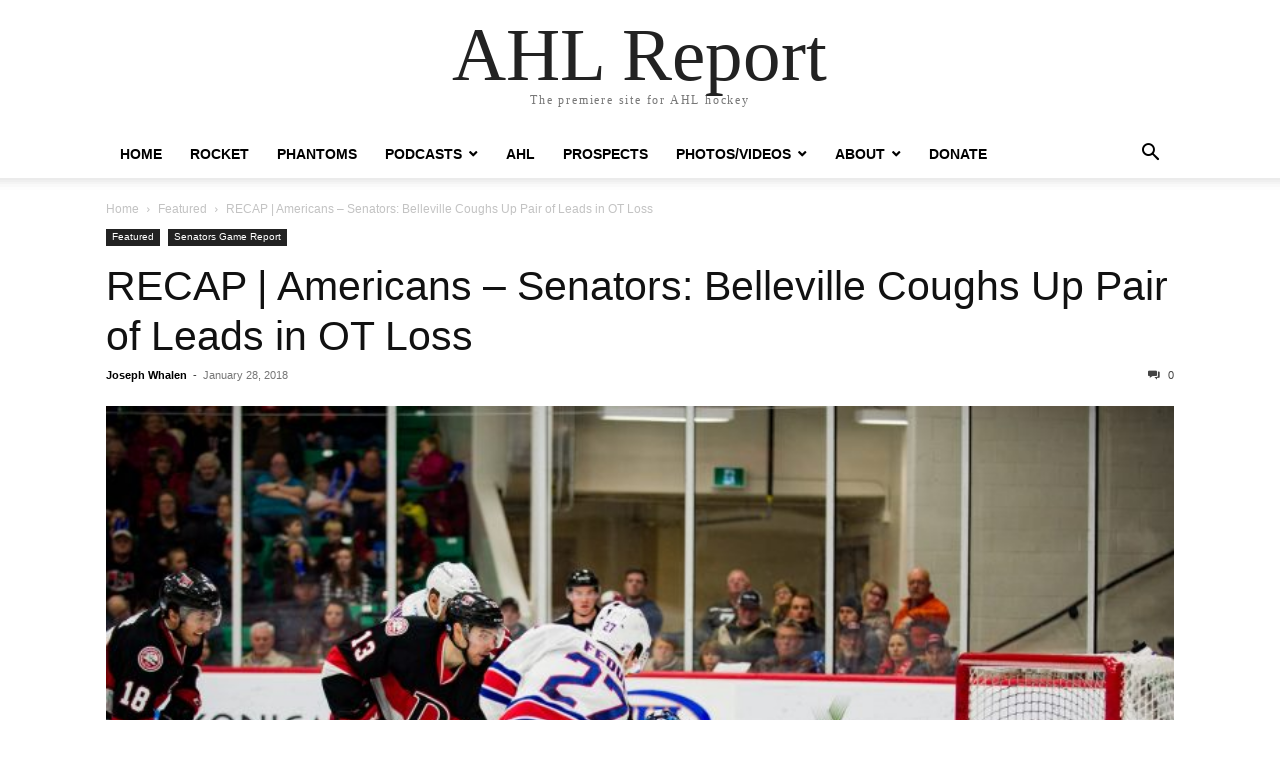

--- FILE ---
content_type: text/html; charset=UTF-8
request_url: https://ahl.report/recap-americans-senators-belleville-coughs-up-pair-of-leads-in-ot-loss/
body_size: 17614
content:
<!doctype html >
<html dir="ltr" lang="en-US" prefix="og: https://ogp.me/ns#">
<head>
    <meta charset="UTF-8" />
    <meta name="viewport" content="width=device-width, initial-scale=1.0">
    <link rel="pingback" href="https://ahl.report/xmlrpc.php" />
    <title>RECAP | Americans – Senators: Belleville Coughs Up Pair of Leads in OT Loss | AHL Report</title>

		<!-- All in One SEO 4.9.2 - aioseo.com -->
	<meta name="description" content="FINAL (OT) | 2017-18 Season, Game 46 | Friday January 27, 2018 Yardmen Arena, Belleville, ON SENATORS Belleville 3-4 AMERICANS Rochester Lineup Forward lines and defense pairings: [one_half]McCormick - O&#039;Brien - Gagne Paul - White - Rodewald Werek - DiDomenico - Blunden Perron - Flanagan - Randell[/one_half] [one_half_last]Harpur - Burgdoerfer Englund - Corrin Doornbosch -" />
	<meta name="robots" content="max-image-preview:large" />
	<meta name="author" content="Joseph Whalen"/>
	<meta name="keywords" content="ahl,americans,belleville senators,rochester americans,senators" />
	<link rel="canonical" href="https://ahl.report/recap-americans-senators-belleville-coughs-up-pair-of-leads-in-ot-loss/" />
	<meta name="generator" content="All in One SEO (AIOSEO) 4.9.2" />
		<meta property="og:locale" content="en_US" />
		<meta property="og:site_name" content="AHL Report" />
		<meta property="og:type" content="article" />
		<meta property="og:title" content="RECAP | Americans – Senators: Belleville Coughs Up Pair of Leads in OT Loss | AHL Report" />
		<meta property="og:description" content="FINAL (OT) | 2017-18 Season, Game 46 | Friday January 27, 2018 Yardmen Arena, Belleville, ON SENATORS Belleville 3-4 AMERICANS Rochester Lineup Forward lines and defense pairings: [one_half]McCormick - O&#039;Brien - Gagne Paul - White - Rodewald Werek - DiDomenico - Blunden Perron - Flanagan - Randell[/one_half] [one_half_last]Harpur - Burgdoerfer Englund - Corrin Doornbosch -" />
		<meta property="og:url" content="https://ahl.report/recap-americans-senators-belleville-coughs-up-pair-of-leads-in-ot-loss/" />
		<meta property="og:image" content="https://ahl.report/wp-content/uploads/2018/01/Belleville-Amerks3.jpg" />
		<meta property="og:image:secure_url" content="https://ahl.report/wp-content/uploads/2018/01/Belleville-Amerks3.jpg" />
		<meta property="og:image:width" content="2048" />
		<meta property="og:image:height" content="1363" />
		<meta property="article:published_time" content="2018-01-28T05:16:51+00:00" />
		<meta property="article:modified_time" content="2018-01-28T05:16:51+00:00" />
		<meta property="article:publisher" content="https://www.facebook.com/AHLReport/" />
		<meta name="twitter:card" content="summary" />
		<meta name="twitter:site" content="@theahlreport" />
		<meta name="twitter:title" content="RECAP | Americans – Senators: Belleville Coughs Up Pair of Leads in OT Loss | AHL Report" />
		<meta name="twitter:description" content="FINAL (OT) | 2017-18 Season, Game 46 | Friday January 27, 2018 Yardmen Arena, Belleville, ON SENATORS Belleville 3-4 AMERICANS Rochester Lineup Forward lines and defense pairings: [one_half]McCormick - O&#039;Brien - Gagne Paul - White - Rodewald Werek - DiDomenico - Blunden Perron - Flanagan - Randell[/one_half] [one_half_last]Harpur - Burgdoerfer Englund - Corrin Doornbosch -" />
		<meta name="twitter:image" content="https://ahl.report/wp-content/uploads/2018/01/Belleville-Amerks3.jpg" />
		<script type="application/ld+json" class="aioseo-schema">
			{"@context":"https:\/\/schema.org","@graph":[{"@type":"Article","@id":"https:\/\/ahl.report\/recap-americans-senators-belleville-coughs-up-pair-of-leads-in-ot-loss\/#article","name":"RECAP | Americans \u2013 Senators: Belleville Coughs Up Pair of Leads in OT Loss | AHL Report","headline":"RECAP | Americans &#8211; Senators: Belleville Coughs Up Pair of Leads in OT Loss","author":{"@id":"https:\/\/ahl.report\/author\/josephwhalen\/#author"},"publisher":{"@id":"https:\/\/ahl.report\/#organization"},"image":{"@type":"ImageObject","url":"https:\/\/ahl.report\/wp-content\/uploads\/2018\/01\/Belleville-Amerks3.jpg","width":2048,"height":1363,"caption":"Photo by Belleville Senators"},"datePublished":"2018-01-28T00:16:51-05:00","dateModified":"2018-01-28T00:16:51-05:00","inLanguage":"en-US","mainEntityOfPage":{"@id":"https:\/\/ahl.report\/recap-americans-senators-belleville-coughs-up-pair-of-leads-in-ot-loss\/#webpage"},"isPartOf":{"@id":"https:\/\/ahl.report\/recap-americans-senators-belleville-coughs-up-pair-of-leads-in-ot-loss\/#webpage"},"articleSection":"Featured, Senators Game Report, AHL, Americans, Belleville Senators, Rochester Americans, Senators"},{"@type":"BreadcrumbList","@id":"https:\/\/ahl.report\/recap-americans-senators-belleville-coughs-up-pair-of-leads-in-ot-loss\/#breadcrumblist","itemListElement":[{"@type":"ListItem","@id":"https:\/\/ahl.report#listItem","position":1,"name":"Home","item":"https:\/\/ahl.report","nextItem":{"@type":"ListItem","@id":"https:\/\/ahl.report\/category\/ahl-senators\/#listItem","name":"Senators"}},{"@type":"ListItem","@id":"https:\/\/ahl.report\/category\/ahl-senators\/#listItem","position":2,"name":"Senators","item":"https:\/\/ahl.report\/category\/ahl-senators\/","nextItem":{"@type":"ListItem","@id":"https:\/\/ahl.report\/category\/ahl-senators\/senators-game-report\/#listItem","name":"Senators Game Report"},"previousItem":{"@type":"ListItem","@id":"https:\/\/ahl.report#listItem","name":"Home"}},{"@type":"ListItem","@id":"https:\/\/ahl.report\/category\/ahl-senators\/senators-game-report\/#listItem","position":3,"name":"Senators Game Report","item":"https:\/\/ahl.report\/category\/ahl-senators\/senators-game-report\/","nextItem":{"@type":"ListItem","@id":"https:\/\/ahl.report\/recap-americans-senators-belleville-coughs-up-pair-of-leads-in-ot-loss\/#listItem","name":"RECAP | Americans &#8211; Senators: Belleville Coughs Up Pair of Leads in OT Loss"},"previousItem":{"@type":"ListItem","@id":"https:\/\/ahl.report\/category\/ahl-senators\/#listItem","name":"Senators"}},{"@type":"ListItem","@id":"https:\/\/ahl.report\/recap-americans-senators-belleville-coughs-up-pair-of-leads-in-ot-loss\/#listItem","position":4,"name":"RECAP | Americans &#8211; Senators: Belleville Coughs Up Pair of Leads in OT Loss","previousItem":{"@type":"ListItem","@id":"https:\/\/ahl.report\/category\/ahl-senators\/senators-game-report\/#listItem","name":"Senators Game Report"}}]},{"@type":"Organization","@id":"https:\/\/ahl.report\/#organization","name":"Rocket Sports","description":"The premiere site for AHL hockey","url":"https:\/\/ahl.report\/","logo":{"@type":"ImageObject","url":"https:\/\/ahl.report\/wp-content\/uploads\/2019\/10\/Rocket-Sports-hi-res.jpg","@id":"https:\/\/ahl.report\/recap-americans-senators-belleville-coughs-up-pair-of-leads-in-ot-loss\/#organizationLogo","width":2788,"height":1119},"image":{"@id":"https:\/\/ahl.report\/recap-americans-senators-belleville-coughs-up-pair-of-leads-in-ot-loss\/#organizationLogo"},"sameAs":["https:\/\/www.instagram.com\/ahlreport\/","https:\/\/www.linkedin.com\/in\/rocketsports\/"]},{"@type":"Person","@id":"https:\/\/ahl.report\/author\/josephwhalen\/#author","url":"https:\/\/ahl.report\/author\/josephwhalen\/","name":"Joseph Whalen","image":{"@type":"ImageObject","@id":"https:\/\/ahl.report\/recap-americans-senators-belleville-coughs-up-pair-of-leads-in-ot-loss\/#authorImage","url":"https:\/\/secure.gravatar.com\/avatar\/0c3e88f5a1a853ee6de63efcbd54b93e94679bca7254b7fc4b6333536ab2144b?s=96&d=mm&r=g","width":96,"height":96,"caption":"Joseph Whalen"}},{"@type":"WebPage","@id":"https:\/\/ahl.report\/recap-americans-senators-belleville-coughs-up-pair-of-leads-in-ot-loss\/#webpage","url":"https:\/\/ahl.report\/recap-americans-senators-belleville-coughs-up-pair-of-leads-in-ot-loss\/","name":"RECAP | Americans \u2013 Senators: Belleville Coughs Up Pair of Leads in OT Loss | AHL Report","description":"FINAL (OT) | 2017-18 Season, Game 46 | Friday January 27, 2018 Yardmen Arena, Belleville, ON SENATORS Belleville 3-4 AMERICANS Rochester Lineup Forward lines and defense pairings: [one_half]McCormick - O'Brien - Gagne Paul - White - Rodewald Werek - DiDomenico - Blunden Perron - Flanagan - Randell[\/one_half] [one_half_last]Harpur - Burgdoerfer Englund - Corrin Doornbosch -","inLanguage":"en-US","isPartOf":{"@id":"https:\/\/ahl.report\/#website"},"breadcrumb":{"@id":"https:\/\/ahl.report\/recap-americans-senators-belleville-coughs-up-pair-of-leads-in-ot-loss\/#breadcrumblist"},"author":{"@id":"https:\/\/ahl.report\/author\/josephwhalen\/#author"},"creator":{"@id":"https:\/\/ahl.report\/author\/josephwhalen\/#author"},"image":{"@type":"ImageObject","url":"https:\/\/ahl.report\/wp-content\/uploads\/2018\/01\/Belleville-Amerks3.jpg","@id":"https:\/\/ahl.report\/recap-americans-senators-belleville-coughs-up-pair-of-leads-in-ot-loss\/#mainImage","width":2048,"height":1363,"caption":"Photo by Belleville Senators"},"primaryImageOfPage":{"@id":"https:\/\/ahl.report\/recap-americans-senators-belleville-coughs-up-pair-of-leads-in-ot-loss\/#mainImage"},"datePublished":"2018-01-28T00:16:51-05:00","dateModified":"2018-01-28T00:16:51-05:00"},{"@type":"WebSite","@id":"https:\/\/ahl.report\/#website","url":"https:\/\/ahl.report\/","name":"AHL Report","description":"The premiere site for AHL hockey","inLanguage":"en-US","publisher":{"@id":"https:\/\/ahl.report\/#organization"}}]}
		</script>
		<!-- All in One SEO -->

<link rel="alternate" type="application/rss+xml" title="AHL Report &raquo; Feed" href="https://ahl.report/feed/" />
<link rel="alternate" type="application/rss+xml" title="AHL Report &raquo; Comments Feed" href="https://ahl.report/comments/feed/" />
<link rel="alternate" type="application/rss+xml" title="AHL Report &raquo; RECAP | Americans &#8211; Senators: Belleville Coughs Up Pair of Leads in OT Loss Comments Feed" href="https://ahl.report/recap-americans-senators-belleville-coughs-up-pair-of-leads-in-ot-loss/feed/" />
<link rel="alternate" title="oEmbed (JSON)" type="application/json+oembed" href="https://ahl.report/wp-json/oembed/1.0/embed?url=https%3A%2F%2Fahl.report%2Frecap-americans-senators-belleville-coughs-up-pair-of-leads-in-ot-loss%2F" />
<link rel="alternate" title="oEmbed (XML)" type="text/xml+oembed" href="https://ahl.report/wp-json/oembed/1.0/embed?url=https%3A%2F%2Fahl.report%2Frecap-americans-senators-belleville-coughs-up-pair-of-leads-in-ot-loss%2F&#038;format=xml" />
		<!-- This site uses the Google Analytics by MonsterInsights plugin v9.11.1 - Using Analytics tracking - https://www.monsterinsights.com/ -->
							<script src="//www.googletagmanager.com/gtag/js?id=G-NH89HYY4PW"  data-cfasync="false" data-wpfc-render="false" type="text/javascript" async></script>
			<script data-cfasync="false" data-wpfc-render="false" type="text/javascript">
				var mi_version = '9.11.1';
				var mi_track_user = true;
				var mi_no_track_reason = '';
								var MonsterInsightsDefaultLocations = {"page_location":"https:\/\/ahl.report\/recap-americans-senators-belleville-coughs-up-pair-of-leads-in-ot-loss\/"};
								if ( typeof MonsterInsightsPrivacyGuardFilter === 'function' ) {
					var MonsterInsightsLocations = (typeof MonsterInsightsExcludeQuery === 'object') ? MonsterInsightsPrivacyGuardFilter( MonsterInsightsExcludeQuery ) : MonsterInsightsPrivacyGuardFilter( MonsterInsightsDefaultLocations );
				} else {
					var MonsterInsightsLocations = (typeof MonsterInsightsExcludeQuery === 'object') ? MonsterInsightsExcludeQuery : MonsterInsightsDefaultLocations;
				}

								var disableStrs = [
										'ga-disable-G-NH89HYY4PW',
									];

				/* Function to detect opted out users */
				function __gtagTrackerIsOptedOut() {
					for (var index = 0; index < disableStrs.length; index++) {
						if (document.cookie.indexOf(disableStrs[index] + '=true') > -1) {
							return true;
						}
					}

					return false;
				}

				/* Disable tracking if the opt-out cookie exists. */
				if (__gtagTrackerIsOptedOut()) {
					for (var index = 0; index < disableStrs.length; index++) {
						window[disableStrs[index]] = true;
					}
				}

				/* Opt-out function */
				function __gtagTrackerOptout() {
					for (var index = 0; index < disableStrs.length; index++) {
						document.cookie = disableStrs[index] + '=true; expires=Thu, 31 Dec 2099 23:59:59 UTC; path=/';
						window[disableStrs[index]] = true;
					}
				}

				if ('undefined' === typeof gaOptout) {
					function gaOptout() {
						__gtagTrackerOptout();
					}
				}
								window.dataLayer = window.dataLayer || [];

				window.MonsterInsightsDualTracker = {
					helpers: {},
					trackers: {},
				};
				if (mi_track_user) {
					function __gtagDataLayer() {
						dataLayer.push(arguments);
					}

					function __gtagTracker(type, name, parameters) {
						if (!parameters) {
							parameters = {};
						}

						if (parameters.send_to) {
							__gtagDataLayer.apply(null, arguments);
							return;
						}

						if (type === 'event') {
														parameters.send_to = monsterinsights_frontend.v4_id;
							var hookName = name;
							if (typeof parameters['event_category'] !== 'undefined') {
								hookName = parameters['event_category'] + ':' + name;
							}

							if (typeof MonsterInsightsDualTracker.trackers[hookName] !== 'undefined') {
								MonsterInsightsDualTracker.trackers[hookName](parameters);
							} else {
								__gtagDataLayer('event', name, parameters);
							}
							
						} else {
							__gtagDataLayer.apply(null, arguments);
						}
					}

					__gtagTracker('js', new Date());
					__gtagTracker('set', {
						'developer_id.dZGIzZG': true,
											});
					if ( MonsterInsightsLocations.page_location ) {
						__gtagTracker('set', MonsterInsightsLocations);
					}
										__gtagTracker('config', 'G-NH89HYY4PW', {"forceSSL":"true"} );
										window.gtag = __gtagTracker;										(function () {
						/* https://developers.google.com/analytics/devguides/collection/analyticsjs/ */
						/* ga and __gaTracker compatibility shim. */
						var noopfn = function () {
							return null;
						};
						var newtracker = function () {
							return new Tracker();
						};
						var Tracker = function () {
							return null;
						};
						var p = Tracker.prototype;
						p.get = noopfn;
						p.set = noopfn;
						p.send = function () {
							var args = Array.prototype.slice.call(arguments);
							args.unshift('send');
							__gaTracker.apply(null, args);
						};
						var __gaTracker = function () {
							var len = arguments.length;
							if (len === 0) {
								return;
							}
							var f = arguments[len - 1];
							if (typeof f !== 'object' || f === null || typeof f.hitCallback !== 'function') {
								if ('send' === arguments[0]) {
									var hitConverted, hitObject = false, action;
									if ('event' === arguments[1]) {
										if ('undefined' !== typeof arguments[3]) {
											hitObject = {
												'eventAction': arguments[3],
												'eventCategory': arguments[2],
												'eventLabel': arguments[4],
												'value': arguments[5] ? arguments[5] : 1,
											}
										}
									}
									if ('pageview' === arguments[1]) {
										if ('undefined' !== typeof arguments[2]) {
											hitObject = {
												'eventAction': 'page_view',
												'page_path': arguments[2],
											}
										}
									}
									if (typeof arguments[2] === 'object') {
										hitObject = arguments[2];
									}
									if (typeof arguments[5] === 'object') {
										Object.assign(hitObject, arguments[5]);
									}
									if ('undefined' !== typeof arguments[1].hitType) {
										hitObject = arguments[1];
										if ('pageview' === hitObject.hitType) {
											hitObject.eventAction = 'page_view';
										}
									}
									if (hitObject) {
										action = 'timing' === arguments[1].hitType ? 'timing_complete' : hitObject.eventAction;
										hitConverted = mapArgs(hitObject);
										__gtagTracker('event', action, hitConverted);
									}
								}
								return;
							}

							function mapArgs(args) {
								var arg, hit = {};
								var gaMap = {
									'eventCategory': 'event_category',
									'eventAction': 'event_action',
									'eventLabel': 'event_label',
									'eventValue': 'event_value',
									'nonInteraction': 'non_interaction',
									'timingCategory': 'event_category',
									'timingVar': 'name',
									'timingValue': 'value',
									'timingLabel': 'event_label',
									'page': 'page_path',
									'location': 'page_location',
									'title': 'page_title',
									'referrer' : 'page_referrer',
								};
								for (arg in args) {
																		if (!(!args.hasOwnProperty(arg) || !gaMap.hasOwnProperty(arg))) {
										hit[gaMap[arg]] = args[arg];
									} else {
										hit[arg] = args[arg];
									}
								}
								return hit;
							}

							try {
								f.hitCallback();
							} catch (ex) {
							}
						};
						__gaTracker.create = newtracker;
						__gaTracker.getByName = newtracker;
						__gaTracker.getAll = function () {
							return [];
						};
						__gaTracker.remove = noopfn;
						__gaTracker.loaded = true;
						window['__gaTracker'] = __gaTracker;
					})();
									} else {
										console.log("");
					(function () {
						function __gtagTracker() {
							return null;
						}

						window['__gtagTracker'] = __gtagTracker;
						window['gtag'] = __gtagTracker;
					})();
									}
			</script>
							<!-- / Google Analytics by MonsterInsights -->
		<style id='wp-img-auto-sizes-contain-inline-css' type='text/css'>
img:is([sizes=auto i],[sizes^="auto," i]){contain-intrinsic-size:3000px 1500px}
/*# sourceURL=wp-img-auto-sizes-contain-inline-css */
</style>
<style id='wp-emoji-styles-inline-css' type='text/css'>

	img.wp-smiley, img.emoji {
		display: inline !important;
		border: none !important;
		box-shadow: none !important;
		height: 1em !important;
		width: 1em !important;
		margin: 0 0.07em !important;
		vertical-align: -0.1em !important;
		background: none !important;
		padding: 0 !important;
	}
/*# sourceURL=wp-emoji-styles-inline-css */
</style>
<style id='wp-block-library-inline-css' type='text/css'>
:root{--wp-block-synced-color:#7a00df;--wp-block-synced-color--rgb:122,0,223;--wp-bound-block-color:var(--wp-block-synced-color);--wp-editor-canvas-background:#ddd;--wp-admin-theme-color:#007cba;--wp-admin-theme-color--rgb:0,124,186;--wp-admin-theme-color-darker-10:#006ba1;--wp-admin-theme-color-darker-10--rgb:0,107,160.5;--wp-admin-theme-color-darker-20:#005a87;--wp-admin-theme-color-darker-20--rgb:0,90,135;--wp-admin-border-width-focus:2px}@media (min-resolution:192dpi){:root{--wp-admin-border-width-focus:1.5px}}.wp-element-button{cursor:pointer}:root .has-very-light-gray-background-color{background-color:#eee}:root .has-very-dark-gray-background-color{background-color:#313131}:root .has-very-light-gray-color{color:#eee}:root .has-very-dark-gray-color{color:#313131}:root .has-vivid-green-cyan-to-vivid-cyan-blue-gradient-background{background:linear-gradient(135deg,#00d084,#0693e3)}:root .has-purple-crush-gradient-background{background:linear-gradient(135deg,#34e2e4,#4721fb 50%,#ab1dfe)}:root .has-hazy-dawn-gradient-background{background:linear-gradient(135deg,#faaca8,#dad0ec)}:root .has-subdued-olive-gradient-background{background:linear-gradient(135deg,#fafae1,#67a671)}:root .has-atomic-cream-gradient-background{background:linear-gradient(135deg,#fdd79a,#004a59)}:root .has-nightshade-gradient-background{background:linear-gradient(135deg,#330968,#31cdcf)}:root .has-midnight-gradient-background{background:linear-gradient(135deg,#020381,#2874fc)}:root{--wp--preset--font-size--normal:16px;--wp--preset--font-size--huge:42px}.has-regular-font-size{font-size:1em}.has-larger-font-size{font-size:2.625em}.has-normal-font-size{font-size:var(--wp--preset--font-size--normal)}.has-huge-font-size{font-size:var(--wp--preset--font-size--huge)}.has-text-align-center{text-align:center}.has-text-align-left{text-align:left}.has-text-align-right{text-align:right}.has-fit-text{white-space:nowrap!important}#end-resizable-editor-section{display:none}.aligncenter{clear:both}.items-justified-left{justify-content:flex-start}.items-justified-center{justify-content:center}.items-justified-right{justify-content:flex-end}.items-justified-space-between{justify-content:space-between}.screen-reader-text{border:0;clip-path:inset(50%);height:1px;margin:-1px;overflow:hidden;padding:0;position:absolute;width:1px;word-wrap:normal!important}.screen-reader-text:focus{background-color:#ddd;clip-path:none;color:#444;display:block;font-size:1em;height:auto;left:5px;line-height:normal;padding:15px 23px 14px;text-decoration:none;top:5px;width:auto;z-index:100000}html :where(.has-border-color){border-style:solid}html :where([style*=border-top-color]){border-top-style:solid}html :where([style*=border-right-color]){border-right-style:solid}html :where([style*=border-bottom-color]){border-bottom-style:solid}html :where([style*=border-left-color]){border-left-style:solid}html :where([style*=border-width]){border-style:solid}html :where([style*=border-top-width]){border-top-style:solid}html :where([style*=border-right-width]){border-right-style:solid}html :where([style*=border-bottom-width]){border-bottom-style:solid}html :where([style*=border-left-width]){border-left-style:solid}html :where(img[class*=wp-image-]){height:auto;max-width:100%}:where(figure){margin:0 0 1em}html :where(.is-position-sticky){--wp-admin--admin-bar--position-offset:var(--wp-admin--admin-bar--height,0px)}@media screen and (max-width:600px){html :where(.is-position-sticky){--wp-admin--admin-bar--position-offset:0px}}

/*# sourceURL=wp-block-library-inline-css */
</style><style id='global-styles-inline-css' type='text/css'>
:root{--wp--preset--aspect-ratio--square: 1;--wp--preset--aspect-ratio--4-3: 4/3;--wp--preset--aspect-ratio--3-4: 3/4;--wp--preset--aspect-ratio--3-2: 3/2;--wp--preset--aspect-ratio--2-3: 2/3;--wp--preset--aspect-ratio--16-9: 16/9;--wp--preset--aspect-ratio--9-16: 9/16;--wp--preset--color--black: #000000;--wp--preset--color--cyan-bluish-gray: #abb8c3;--wp--preset--color--white: #ffffff;--wp--preset--color--pale-pink: #f78da7;--wp--preset--color--vivid-red: #cf2e2e;--wp--preset--color--luminous-vivid-orange: #ff6900;--wp--preset--color--luminous-vivid-amber: #fcb900;--wp--preset--color--light-green-cyan: #7bdcb5;--wp--preset--color--vivid-green-cyan: #00d084;--wp--preset--color--pale-cyan-blue: #8ed1fc;--wp--preset--color--vivid-cyan-blue: #0693e3;--wp--preset--color--vivid-purple: #9b51e0;--wp--preset--gradient--vivid-cyan-blue-to-vivid-purple: linear-gradient(135deg,rgb(6,147,227) 0%,rgb(155,81,224) 100%);--wp--preset--gradient--light-green-cyan-to-vivid-green-cyan: linear-gradient(135deg,rgb(122,220,180) 0%,rgb(0,208,130) 100%);--wp--preset--gradient--luminous-vivid-amber-to-luminous-vivid-orange: linear-gradient(135deg,rgb(252,185,0) 0%,rgb(255,105,0) 100%);--wp--preset--gradient--luminous-vivid-orange-to-vivid-red: linear-gradient(135deg,rgb(255,105,0) 0%,rgb(207,46,46) 100%);--wp--preset--gradient--very-light-gray-to-cyan-bluish-gray: linear-gradient(135deg,rgb(238,238,238) 0%,rgb(169,184,195) 100%);--wp--preset--gradient--cool-to-warm-spectrum: linear-gradient(135deg,rgb(74,234,220) 0%,rgb(151,120,209) 20%,rgb(207,42,186) 40%,rgb(238,44,130) 60%,rgb(251,105,98) 80%,rgb(254,248,76) 100%);--wp--preset--gradient--blush-light-purple: linear-gradient(135deg,rgb(255,206,236) 0%,rgb(152,150,240) 100%);--wp--preset--gradient--blush-bordeaux: linear-gradient(135deg,rgb(254,205,165) 0%,rgb(254,45,45) 50%,rgb(107,0,62) 100%);--wp--preset--gradient--luminous-dusk: linear-gradient(135deg,rgb(255,203,112) 0%,rgb(199,81,192) 50%,rgb(65,88,208) 100%);--wp--preset--gradient--pale-ocean: linear-gradient(135deg,rgb(255,245,203) 0%,rgb(182,227,212) 50%,rgb(51,167,181) 100%);--wp--preset--gradient--electric-grass: linear-gradient(135deg,rgb(202,248,128) 0%,rgb(113,206,126) 100%);--wp--preset--gradient--midnight: linear-gradient(135deg,rgb(2,3,129) 0%,rgb(40,116,252) 100%);--wp--preset--font-size--small: 13px;--wp--preset--font-size--medium: 20px;--wp--preset--font-size--large: 36px;--wp--preset--font-size--x-large: 42px;--wp--preset--spacing--20: 0.44rem;--wp--preset--spacing--30: 0.67rem;--wp--preset--spacing--40: 1rem;--wp--preset--spacing--50: 1.5rem;--wp--preset--spacing--60: 2.25rem;--wp--preset--spacing--70: 3.38rem;--wp--preset--spacing--80: 5.06rem;--wp--preset--shadow--natural: 6px 6px 9px rgba(0, 0, 0, 0.2);--wp--preset--shadow--deep: 12px 12px 50px rgba(0, 0, 0, 0.4);--wp--preset--shadow--sharp: 6px 6px 0px rgba(0, 0, 0, 0.2);--wp--preset--shadow--outlined: 6px 6px 0px -3px rgb(255, 255, 255), 6px 6px rgb(0, 0, 0);--wp--preset--shadow--crisp: 6px 6px 0px rgb(0, 0, 0);}:where(.is-layout-flex){gap: 0.5em;}:where(.is-layout-grid){gap: 0.5em;}body .is-layout-flex{display: flex;}.is-layout-flex{flex-wrap: wrap;align-items: center;}.is-layout-flex > :is(*, div){margin: 0;}body .is-layout-grid{display: grid;}.is-layout-grid > :is(*, div){margin: 0;}:where(.wp-block-columns.is-layout-flex){gap: 2em;}:where(.wp-block-columns.is-layout-grid){gap: 2em;}:where(.wp-block-post-template.is-layout-flex){gap: 1.25em;}:where(.wp-block-post-template.is-layout-grid){gap: 1.25em;}.has-black-color{color: var(--wp--preset--color--black) !important;}.has-cyan-bluish-gray-color{color: var(--wp--preset--color--cyan-bluish-gray) !important;}.has-white-color{color: var(--wp--preset--color--white) !important;}.has-pale-pink-color{color: var(--wp--preset--color--pale-pink) !important;}.has-vivid-red-color{color: var(--wp--preset--color--vivid-red) !important;}.has-luminous-vivid-orange-color{color: var(--wp--preset--color--luminous-vivid-orange) !important;}.has-luminous-vivid-amber-color{color: var(--wp--preset--color--luminous-vivid-amber) !important;}.has-light-green-cyan-color{color: var(--wp--preset--color--light-green-cyan) !important;}.has-vivid-green-cyan-color{color: var(--wp--preset--color--vivid-green-cyan) !important;}.has-pale-cyan-blue-color{color: var(--wp--preset--color--pale-cyan-blue) !important;}.has-vivid-cyan-blue-color{color: var(--wp--preset--color--vivid-cyan-blue) !important;}.has-vivid-purple-color{color: var(--wp--preset--color--vivid-purple) !important;}.has-black-background-color{background-color: var(--wp--preset--color--black) !important;}.has-cyan-bluish-gray-background-color{background-color: var(--wp--preset--color--cyan-bluish-gray) !important;}.has-white-background-color{background-color: var(--wp--preset--color--white) !important;}.has-pale-pink-background-color{background-color: var(--wp--preset--color--pale-pink) !important;}.has-vivid-red-background-color{background-color: var(--wp--preset--color--vivid-red) !important;}.has-luminous-vivid-orange-background-color{background-color: var(--wp--preset--color--luminous-vivid-orange) !important;}.has-luminous-vivid-amber-background-color{background-color: var(--wp--preset--color--luminous-vivid-amber) !important;}.has-light-green-cyan-background-color{background-color: var(--wp--preset--color--light-green-cyan) !important;}.has-vivid-green-cyan-background-color{background-color: var(--wp--preset--color--vivid-green-cyan) !important;}.has-pale-cyan-blue-background-color{background-color: var(--wp--preset--color--pale-cyan-blue) !important;}.has-vivid-cyan-blue-background-color{background-color: var(--wp--preset--color--vivid-cyan-blue) !important;}.has-vivid-purple-background-color{background-color: var(--wp--preset--color--vivid-purple) !important;}.has-black-border-color{border-color: var(--wp--preset--color--black) !important;}.has-cyan-bluish-gray-border-color{border-color: var(--wp--preset--color--cyan-bluish-gray) !important;}.has-white-border-color{border-color: var(--wp--preset--color--white) !important;}.has-pale-pink-border-color{border-color: var(--wp--preset--color--pale-pink) !important;}.has-vivid-red-border-color{border-color: var(--wp--preset--color--vivid-red) !important;}.has-luminous-vivid-orange-border-color{border-color: var(--wp--preset--color--luminous-vivid-orange) !important;}.has-luminous-vivid-amber-border-color{border-color: var(--wp--preset--color--luminous-vivid-amber) !important;}.has-light-green-cyan-border-color{border-color: var(--wp--preset--color--light-green-cyan) !important;}.has-vivid-green-cyan-border-color{border-color: var(--wp--preset--color--vivid-green-cyan) !important;}.has-pale-cyan-blue-border-color{border-color: var(--wp--preset--color--pale-cyan-blue) !important;}.has-vivid-cyan-blue-border-color{border-color: var(--wp--preset--color--vivid-cyan-blue) !important;}.has-vivid-purple-border-color{border-color: var(--wp--preset--color--vivid-purple) !important;}.has-vivid-cyan-blue-to-vivid-purple-gradient-background{background: var(--wp--preset--gradient--vivid-cyan-blue-to-vivid-purple) !important;}.has-light-green-cyan-to-vivid-green-cyan-gradient-background{background: var(--wp--preset--gradient--light-green-cyan-to-vivid-green-cyan) !important;}.has-luminous-vivid-amber-to-luminous-vivid-orange-gradient-background{background: var(--wp--preset--gradient--luminous-vivid-amber-to-luminous-vivid-orange) !important;}.has-luminous-vivid-orange-to-vivid-red-gradient-background{background: var(--wp--preset--gradient--luminous-vivid-orange-to-vivid-red) !important;}.has-very-light-gray-to-cyan-bluish-gray-gradient-background{background: var(--wp--preset--gradient--very-light-gray-to-cyan-bluish-gray) !important;}.has-cool-to-warm-spectrum-gradient-background{background: var(--wp--preset--gradient--cool-to-warm-spectrum) !important;}.has-blush-light-purple-gradient-background{background: var(--wp--preset--gradient--blush-light-purple) !important;}.has-blush-bordeaux-gradient-background{background: var(--wp--preset--gradient--blush-bordeaux) !important;}.has-luminous-dusk-gradient-background{background: var(--wp--preset--gradient--luminous-dusk) !important;}.has-pale-ocean-gradient-background{background: var(--wp--preset--gradient--pale-ocean) !important;}.has-electric-grass-gradient-background{background: var(--wp--preset--gradient--electric-grass) !important;}.has-midnight-gradient-background{background: var(--wp--preset--gradient--midnight) !important;}.has-small-font-size{font-size: var(--wp--preset--font-size--small) !important;}.has-medium-font-size{font-size: var(--wp--preset--font-size--medium) !important;}.has-large-font-size{font-size: var(--wp--preset--font-size--large) !important;}.has-x-large-font-size{font-size: var(--wp--preset--font-size--x-large) !important;}
/*# sourceURL=global-styles-inline-css */
</style>

<style id='classic-theme-styles-inline-css' type='text/css'>
/*! This file is auto-generated */
.wp-block-button__link{color:#fff;background-color:#32373c;border-radius:9999px;box-shadow:none;text-decoration:none;padding:calc(.667em + 2px) calc(1.333em + 2px);font-size:1.125em}.wp-block-file__button{background:#32373c;color:#fff;text-decoration:none}
/*# sourceURL=/wp-includes/css/classic-themes.min.css */
</style>
<link rel='stylesheet' id='rs-plugin-settings-css' href='https://ahl.report/wp-content/plugins/revslider/public/assets/css/rs6.css?ver=6.3.0' type='text/css' media='all' />
<style id='rs-plugin-settings-inline-css' type='text/css'>
#rs-demo-id {}
/*# sourceURL=rs-plugin-settings-inline-css */
</style>
<link rel='stylesheet' id='td-theme-css' href='https://ahl.report/wp-content/themes/Newspaper/style.css?ver=12.7.3' type='text/css' media='all' />
<script type="text/javascript" src="https://ahl.report/wp-content/plugins/google-analytics-for-wordpress/assets/js/frontend-gtag.min.js?ver=9.11.1" id="monsterinsights-frontend-script-js" async="async" data-wp-strategy="async"></script>
<script data-cfasync="false" data-wpfc-render="false" type="text/javascript" id='monsterinsights-frontend-script-js-extra'>/* <![CDATA[ */
var monsterinsights_frontend = {"js_events_tracking":"true","download_extensions":"doc,pdf,ppt,zip,xls,docx,pptx,xlsx","inbound_paths":"[]","home_url":"https:\/\/ahl.report","hash_tracking":"false","v4_id":"G-NH89HYY4PW"};/* ]]> */
</script>
<script type="text/javascript" src="https://ahl.report/wp-includes/js/jquery/jquery.min.js?ver=3.7.1" id="jquery-core-js"></script>
<script type="text/javascript" src="https://ahl.report/wp-includes/js/jquery/jquery-migrate.min.js?ver=3.4.1" id="jquery-migrate-js"></script>
<script type="text/javascript" src="https://ahl.report/wp-content/plugins/revslider/public/assets/js/rbtools.min.js?ver=6.3.0" id="tp-tools-js"></script>
<script type="text/javascript" src="https://ahl.report/wp-content/plugins/revslider/public/assets/js/rs6.min.js?ver=6.3.0" id="revmin-js"></script>
<link rel="https://api.w.org/" href="https://ahl.report/wp-json/" /><link rel="alternate" title="JSON" type="application/json" href="https://ahl.report/wp-json/wp/v2/posts/939448" /><link rel="EditURI" type="application/rsd+xml" title="RSD" href="https://ahl.report/xmlrpc.php?rsd" />

<link rel='shortlink' href='https://ahl.report/?p=939448' />
<meta name="generator" content="Powered by WPBakery Page Builder - drag and drop page builder for WordPress."/>
<link rel="amphtml" href="https://ahl.report/recap-americans-senators-belleville-coughs-up-pair-of-leads-in-ot-loss/?amp"><meta name="generator" content="Powered by Slider Revolution 6.3.0 - responsive, Mobile-Friendly Slider Plugin for WordPress with comfortable drag and drop interface." />
<link rel="icon" href="https://ahl.report/wp-content/uploads/2019/08/cropped-AHL-report-avatar-without-IC-32x32.jpg" sizes="32x32" />
<link rel="icon" href="https://ahl.report/wp-content/uploads/2019/08/cropped-AHL-report-avatar-without-IC-192x192.jpg" sizes="192x192" />
<link rel="apple-touch-icon" href="https://ahl.report/wp-content/uploads/2019/08/cropped-AHL-report-avatar-without-IC-180x180.jpg" />
<meta name="msapplication-TileImage" content="https://ahl.report/wp-content/uploads/2019/08/cropped-AHL-report-avatar-without-IC-270x270.jpg" />
<script type="text/javascript">function setREVStartSize(e){
			//window.requestAnimationFrame(function() {				 
				window.RSIW = window.RSIW===undefined ? window.innerWidth : window.RSIW;	
				window.RSIH = window.RSIH===undefined ? window.innerHeight : window.RSIH;	
				try {								
					var pw = document.getElementById(e.c).parentNode.offsetWidth,
						newh;
					pw = pw===0 || isNaN(pw) ? window.RSIW : pw;
					e.tabw = e.tabw===undefined ? 0 : parseInt(e.tabw);
					e.thumbw = e.thumbw===undefined ? 0 : parseInt(e.thumbw);
					e.tabh = e.tabh===undefined ? 0 : parseInt(e.tabh);
					e.thumbh = e.thumbh===undefined ? 0 : parseInt(e.thumbh);
					e.tabhide = e.tabhide===undefined ? 0 : parseInt(e.tabhide);
					e.thumbhide = e.thumbhide===undefined ? 0 : parseInt(e.thumbhide);
					e.mh = e.mh===undefined || e.mh=="" || e.mh==="auto" ? 0 : parseInt(e.mh,0);		
					if(e.layout==="fullscreen" || e.l==="fullscreen") 						
						newh = Math.max(e.mh,window.RSIH);					
					else{					
						e.gw = Array.isArray(e.gw) ? e.gw : [e.gw];
						for (var i in e.rl) if (e.gw[i]===undefined || e.gw[i]===0) e.gw[i] = e.gw[i-1];					
						e.gh = e.el===undefined || e.el==="" || (Array.isArray(e.el) && e.el.length==0)? e.gh : e.el;
						e.gh = Array.isArray(e.gh) ? e.gh : [e.gh];
						for (var i in e.rl) if (e.gh[i]===undefined || e.gh[i]===0) e.gh[i] = e.gh[i-1];
											
						var nl = new Array(e.rl.length),
							ix = 0,						
							sl;					
						e.tabw = e.tabhide>=pw ? 0 : e.tabw;
						e.thumbw = e.thumbhide>=pw ? 0 : e.thumbw;
						e.tabh = e.tabhide>=pw ? 0 : e.tabh;
						e.thumbh = e.thumbhide>=pw ? 0 : e.thumbh;					
						for (var i in e.rl) nl[i] = e.rl[i]<window.RSIW ? 0 : e.rl[i];
						sl = nl[0];									
						for (var i in nl) if (sl>nl[i] && nl[i]>0) { sl = nl[i]; ix=i;}															
						var m = pw>(e.gw[ix]+e.tabw+e.thumbw) ? 1 : (pw-(e.tabw+e.thumbw)) / (e.gw[ix]);					
						newh =  (e.gh[ix] * m) + (e.tabh + e.thumbh);
					}				
					if(window.rs_init_css===undefined) window.rs_init_css = document.head.appendChild(document.createElement("style"));					
					document.getElementById(e.c).height = newh+"px";
					window.rs_init_css.innerHTML += "#"+e.c+"_wrapper { height: "+newh+"px }";				
				} catch(e){
					console.log("Failure at Presize of Slider:" + e)
				}					   
			//});
		  };</script>
<noscript><style> .wpb_animate_when_almost_visible { opacity: 1; }</style></noscript></head>

<body class="wp-singular post-template-default single single-post postid-939448 single-format-standard wp-theme-Newspaper tagdiv-small-theme wpb-js-composer js-comp-ver-6.4.2 vc_responsive" itemscope="itemscope" itemtype="https://schema.org/WebPage">


    <!-- Mobile Search -->
    <div class="td-search-background" style="visibility:hidden"></div>
    <div class="td-search-wrap-mob" style="visibility:hidden">
        <div class="td-drop-down-search" aria-labelledby="td-header-search-button">
            <form method="get" class="td-search-form" action="https://ahl.report/">
                <div class="td-search-close">
                    <a href="#"><i class="td-icon-close-mobile"></i></a>
                </div>
                <div role="search" class="td-search-input">
                    <span>Search</span>
                    <label for="td-header-search-mob">
                        <input id="td-header-search-mob" type="text" value="" name="s" autocomplete="off" />
                    </label>
                </div>
            </form>
            <div id="td-aj-search-mob"></div>
        </div>
    </div>

    <!-- Mobile Menu -->
    <div class="td-menu-background" style="visibility:hidden"></div>
    <div id="td-mobile-nav" style="visibility:hidden">
        <div class="td-mobile-container">
            <!-- mobile menu top section -->
            <div class="td-menu-socials-wrap">
                <!-- close button -->
                <div class="td-mobile-close">
                    <a href="#"><i class="td-icon-close-mobile"></i></a>
                </div>
            </div>

            <!-- menu section -->
            <div class="td-mobile-content">
                <div class="menu-secondary-menu-container"><ul id="menu-secondary-menu" class="td-mobile-main-menu"><li id="menu-item-3548" class="menu-item menu-item-type-custom menu-item-object-custom menu-item-home menu-item-3548"><a href="https://ahl.report">Home<i class="td-icon-menu-right td-element-after"></i></a></li>
<li id="menu-item-3551" class="menu-item menu-item-type-taxonomy menu-item-object-category menu-item-3551"><a href="https://ahl.report/category/ahl-canadiens/">Rocket<i class="td-icon-menu-right td-element-after"></i></a></li>
<li id="menu-item-1482159" class="menu-item menu-item-type-taxonomy menu-item-object-category menu-item-1482159"><a href="https://ahl.report/category/ahl-flyers/">Phantoms<i class="td-icon-menu-right td-element-after"></i></a></li>
<li id="menu-item-2019547" class="menu-item menu-item-type-custom menu-item-object-custom menu-item-has-children menu-item-2019547"><a href="#">Podcasts<i class="td-icon-menu-right td-element-after"></i></a>
<ul class="sub-menu">
	<li id="menu-item-2019549" class="menu-item menu-item-type-post_type menu-item-object-page menu-item-2019549"><a href="https://ahl.report/the-press-zone/">The Press Zone<i class="td-icon-menu-right td-element-after"></i></a></li>
	<li id="menu-item-2019548" class="menu-item menu-item-type-post_type menu-item-object-page menu-item-2019548"><a href="https://ahl.report/canadiens-connection/">Canadiens Connection<i class="td-icon-menu-right td-element-after"></i></a></li>
</ul>
</li>
<li id="menu-item-3550" class="menu-item menu-item-type-taxonomy menu-item-object-category menu-item-3550"><a href="https://ahl.report/category/ahl/">AHL<i class="td-icon-menu-right td-element-after"></i></a></li>
<li id="menu-item-740549" class="menu-item menu-item-type-taxonomy menu-item-object-category menu-item-740549"><a href="https://ahl.report/category/canadiens-prospects/">Prospects<i class="td-icon-menu-right td-element-after"></i></a></li>
<li id="menu-item-741020" class="menu-item menu-item-type-custom menu-item-object-custom menu-item-has-children menu-item-741020"><a href="#">Photos/Videos<i class="td-icon-menu-right td-element-after"></i></a>
<ul class="sub-menu">
	<li id="menu-item-740482" class="menu-item menu-item-type-custom menu-item-object-custom menu-item-740482"><a href="#">Photo Galleries<i class="td-icon-menu-right td-element-after"></i></a></li>
	<li id="menu-item-3553" class="menu-item menu-item-type-taxonomy menu-item-object-category menu-item-3553"><a href="https://ahl.report/category/video/">Videos<i class="td-icon-menu-right td-element-after"></i></a></li>
</ul>
</li>
<li id="menu-item-3554" class="menu-item menu-item-type-custom menu-item-object-custom menu-item-has-children menu-item-3554"><a href="#">About<i class="td-icon-menu-right td-element-after"></i></a>
<ul class="sub-menu">
	<li id="menu-item-741581" class="menu-item menu-item-type-post_type menu-item-object-page menu-item-741581"><a href="https://ahl.report/about-ahl-report/">About AHL Report<i class="td-icon-menu-right td-element-after"></i></a></li>
	<li id="menu-item-744939" class="menu-item menu-item-type-post_type menu-item-object-page menu-item-744939"><a href="https://ahl.report/team-member-bios/">Contributors<i class="td-icon-menu-right td-element-after"></i></a></li>
</ul>
</li>
<li id="menu-item-2021479" class="menu-item menu-item-type-post_type menu-item-object-page menu-item-2021479"><a href="https://ahl.report/support-our-independent-journalism/">Donate<i class="td-icon-menu-right td-element-after"></i></a></li>
</ul></div>            </div>
        </div>
    </div>

    <div id="td-outer-wrap" class="td-theme-wrap">
        <div class="td-header-wrap td-header-style-1">
            <div class="td-banner-wrap-full td-logo-wrap-full td-container-wrap">
                <div class="td-header-sp-logo">
                    
                    <div class="td-logo-text-wrap">
                        <div class="td-logo-text-container">
                                                        <a class="td-logo-wrap" href="https://ahl.report/">
                                <span class="td-logo-text">AHL Report</span>
                            </a>
                                                        <span class="td-tagline-text">The premiere site for AHL hockey</span>
                        </div>
                    </div>
                </div>
            </div>

            <div class="td-header-menu-wrap-full td-container-wrap">
                <div class="td-header-menu-wrap td-header-gradient">
                    <div class="td-container td-header-row td-header-main-menu">
                        <div id="td-header-menu" role="navigation">
                            <div id="td-top-mobile-toggle"><a href="#" role="button" aria-label="mobile-toggle"><i class="td-icon-font td-icon-mobile"></i></a></div>

                            <div class="menu-secondary-menu-container"><ul id="menu-secondary-menu-1" class="sf-menu tagdiv-small-theme-menu"><li class="menu-item menu-item-type-custom menu-item-object-custom menu-item-home menu-item-3548"><a href="https://ahl.report">Home</a></li>
<li class="menu-item menu-item-type-taxonomy menu-item-object-category menu-item-3551"><a href="https://ahl.report/category/ahl-canadiens/">Rocket</a></li>
<li class="menu-item menu-item-type-taxonomy menu-item-object-category menu-item-1482159"><a href="https://ahl.report/category/ahl-flyers/">Phantoms</a></li>
<li class="menu-item menu-item-type-custom menu-item-object-custom menu-item-has-children menu-item-2019547"><a href="#">Podcasts</a>
<ul class="sub-menu">
	<li class="menu-item menu-item-type-post_type menu-item-object-page menu-item-2019549"><a href="https://ahl.report/the-press-zone/">The Press Zone</a></li>
	<li class="menu-item menu-item-type-post_type menu-item-object-page menu-item-2019548"><a href="https://ahl.report/canadiens-connection/">Canadiens Connection</a></li>
</ul>
</li>
<li class="menu-item menu-item-type-taxonomy menu-item-object-category menu-item-3550"><a href="https://ahl.report/category/ahl/">AHL</a></li>
<li class="menu-item menu-item-type-taxonomy menu-item-object-category menu-item-740549"><a href="https://ahl.report/category/canadiens-prospects/">Prospects</a></li>
<li class="menu-item menu-item-type-custom menu-item-object-custom menu-item-has-children menu-item-741020"><a href="#">Photos/Videos</a>
<ul class="sub-menu">
	<li class="menu-item menu-item-type-custom menu-item-object-custom menu-item-740482"><a href="#">Photo Galleries</a></li>
	<li class="menu-item menu-item-type-taxonomy menu-item-object-category menu-item-3553"><a href="https://ahl.report/category/video/">Videos</a></li>
</ul>
</li>
<li class="menu-item menu-item-type-custom menu-item-object-custom menu-item-has-children menu-item-3554"><a href="#">About</a>
<ul class="sub-menu">
	<li class="menu-item menu-item-type-post_type menu-item-object-page menu-item-741581"><a href="https://ahl.report/about-ahl-report/">About AHL Report</a></li>
	<li class="menu-item menu-item-type-post_type menu-item-object-page menu-item-744939"><a href="https://ahl.report/team-member-bios/">Contributors</a></li>
</ul>
</li>
<li class="menu-item menu-item-type-post_type menu-item-object-page menu-item-2021479"><a href="https://ahl.report/support-our-independent-journalism/">Donate</a></li>
</ul></div>                        </div>

                        <div class="header-search-wrap">
                            <div class="td-search-btns-wrap">
                                <a id="td-header-search-button" href="#" role="button" aria-label="Search"><i class="td-icon-search"></i></a>
                                <a id="td-header-search-button-mob" href="#" role="button" aria-label="Search"><i class="td-icon-search"></i></a>
                            </div>

                            <div class="td-drop-down-search" aria-labelledby="td-header-search-button">
                                <form method="get" class="td-search-form" action="https://ahl.report/">
                                    <div role="search" class="td-head-form-search-wrap">
                                        <input id="td-header-search" type="text" value="" name="s" autocomplete="off" />
                                        <input class="wpb_button wpb_btn-inverse btn" type="submit" id="td-header-search-top" value="Search" />
                                    </div>
                                </form>
                            </div>
                        </div>
                    </div>
                </div>
            </div>
        </div>

    <div class="td-main-content-wrap td-container-wrap">
        <div class="td-container">
            <div class="td-crumb-container">
                <div class="entry-crumbs"><span><a title="" class="entry-crumb" href="https://ahl.report/">Home</a></span> <i class="td-icon-right td-bread-sep"></i> <span><a title="View all posts in Featured" class="entry-crumb" href="https://ahl.report/category/featured/">Featured</a></span> <i class="td-icon-right td-bread-sep td-bred-no-url-last"></i> <span class="td-bred-no-url-last">RECAP | Americans &#8211; Senators: Belleville Coughs Up Pair of Leads in OT Loss</span></div>            </div>

            <div class="td-pb-row">
                <div class="td-pb-span12 td-main-content">
                    <div class="td-ss-main-content">
                            <article class="post-939448 post type-post status-publish format-standard has-post-thumbnail hentry category-featured category-senators-game-report tag-ahl tag-americans tag-belleville-senators tag-rochester-americans tag-senators">
        <div class="td-post-header">
            <ul class="td-category">
                                        <li class="entry-category"><a href="https://ahl.report/category/featured/">Featured</a></li>
                                            <li class="entry-category"><a href="https://ahl.report/category/ahl-senators/senators-game-report/">Senators Game Report</a></li>
                                </ul>

            <header class="td-post-title">
                <!-- title -->
                <h3 class="entry-title td-module-title">
                    <a href="https://ahl.report/recap-americans-senators-belleville-coughs-up-pair-of-leads-in-ot-loss/" rel="bookmark" title="RECAP | Americans &#8211; Senators: Belleville Coughs Up Pair of Leads in OT Loss">
                        RECAP | Americans &#8211; Senators: Belleville Coughs Up Pair of Leads in OT Loss                    </a>
                </h3>

                <div class="td-module-meta-info">
                    <!-- author -->
                    <div class="td-post-author-name">
                        <a href="https://ahl.report/author/josephwhalen/">Joseph Whalen</a>
                        <div class="td-author-line"> - </div>
                    </div>

                    <!-- date -->
                    <span class="td-post-date">
                        <time class="entry-date updated td-module-date" datetime="2018-01-28T00:16:51+00:00" >January 28, 2018</time>
                    </span>

                    <!-- comments -->
                    <div class="td-post-comments">
                        <a href="https://ahl.report/recap-americans-senators-belleville-coughs-up-pair-of-leads-in-ot-loss/#respond">
                            <i class="td-icon-comments"></i>
                            0                        </a>
                    </div>
                </div>
            </header>

            <div class="td-post-content tagdiv-type">
                <!-- image -->
                                        <div class="td-post-featured-image">
                                                            <figure>
                                    <img class="entry-thumb" src="https://ahl.report/wp-content/uploads/2018/01/Belleville-Amerks3-768x511.jpg" alt="RECAP | Americans &#8211; Senators: Belleville Coughs Up Pair of Leads in OT Loss" title="RECAP | Americans &#8211; Senators: Belleville Coughs Up Pair of Leads in OT Loss" />
                                    <figcaption class="wp-caption-text">Photo by Belleville Senators</figcaption>
                                </figure>
                                                    </div>
                
                <p>&nbsp;</p>
<table border="0" width="100%" cellspacing="0" cellpadding="0" align="center">
<tbody>
<tr>
<td style="text-align: center;" colspan="5" bgcolor="#D22030"><strong><span style="color: #ffffff;">FINAL (OT) | 2017-18 Season, Game 46 | Friday</span></strong><strong><span style="color: #ffffff;"> January 27, 2018 </span></strong><br />
<span style="color: #ffffff;">Yardmen Arena, Belleville, ON</span></td>
</tr>
<tr>
<td bgcolor="#FFFFFF" width="27%">
<p style="text-align: center;"><strong>SENATORS</strong><br />
Belleville</p>
</td>
<td bgcolor="#FFFFFF" width="17%"><img decoding="async" class="aligncenter wp-image-800814 size-full" src="https://ahl.report/wp-content/uploads/2017/11/BellevilleSenators.png" alt="" width="100" height="80" /></td>
<td style="text-align: center;" bgcolor="#FFFFFF" width="12%">
<h1>3-4</h1>
</td>
<td bgcolor="#FFFFFF" width="17%"><img decoding="async" class="aligncenter wp-image-2179 size-full" src="https://ahl.report/wp-content/uploads/2015/11/RochesterAmericans.png" alt="" width="109" height="80" /></td>
<td bgcolor="#FFFFFF" width="27%">
<p style="text-align: center;"><b>AMERICANS</b><br />
Rochester</p>
</td>
</tr>
<tr>
<td colspan="5" bgcolor="#ffffff">
<p><figure id="attachment_940066" aria-describedby="caption-attachment-940066" style="width: 696px" class="wp-caption aligncenter"><img fetchpriority="high" decoding="async" class="wp-image-940066 size-large" src="https://ahl.report/wp-content/uploads/2018/01/Belleville-Amerks3-1024x682.jpg" alt="" width="696" height="464" srcset="https://ahl.report/wp-content/uploads/2018/01/Belleville-Amerks3-1024x682.jpg 1024w, https://ahl.report/wp-content/uploads/2018/01/Belleville-Amerks3-300x200.jpg 300w, https://ahl.report/wp-content/uploads/2018/01/Belleville-Amerks3-768x511.jpg 768w, https://ahl.report/wp-content/uploads/2018/01/Belleville-Amerks3-696x463.jpg 696w, https://ahl.report/wp-content/uploads/2018/01/Belleville-Amerks3-1068x711.jpg 1068w, https://ahl.report/wp-content/uploads/2018/01/Belleville-Amerks3-631x420.jpg 631w, https://ahl.report/wp-content/uploads/2018/01/Belleville-Amerks3.jpg 2048w" sizes="(max-width: 696px) 100vw, 696px" /><figcaption id="caption-attachment-940066" class="wp-caption-text">Photo by Belleville Senators</figcaption></figure></td>
</tr>
<tr>
<td colspan="5" bgcolor="#ffffff">
<h3>Lineup</h3>
<p><strong>Forward lines and defense pairings: </strong></p>
<p style="padding-left: 30px;">[one_half]McCormick &#8211; O&#8217;Brien &#8211; Gagne<br />
Paul &#8211; White &#8211; Rodewald<br />
Werek &#8211; DiDomenico &#8211; Blunden<br />
Perron &#8211; Flanagan &#8211; Randell[/one_half]</p>
<p style="padding-left: 30px;">[one_half_last]Harpur &#8211; Burgdoerfer<br />
Englund &#8211; Corrin<br />
Doornbosch &#8211; Erkamps[/one_half_last]</p>
<p><strong>Goaltenders:</strong><br />
Taylor<br />
Driedger</p>
<p><strong>Scratches:</strong> Marcus Hogberg, Max Reinhart</p>
<p><strong>Injured Reserve:</strong> Ben Sexton, Patrick Sieloff, Christian Jaros, Max Lajoie, Jordan Murray</p>
<h3><strong>Game Report</strong></h3>
<p>The Belleville Senators returned home for a meeting with the Rochester Americans on Saturday night. Coming off a disappointing loss on Friday in Syracuse, Belleville were undoubtedly looking to get back in the win column after back-to-back losses to the Manitoba Moose and Syracuse Crunch.</p>
<p>It did not get off to the best start for the Senators though. Just over four minutes into the action,<strong> Kyle Criscuolo</strong> banged home the rebound off his own shot after a nice pass from <strong>C.J. Smith</strong>, to make it 1-0 Amerks. But Belleville found themselves with a man advantage late in the frame and they made good on their chance. <strong>Nick Paul</strong> potted the rebound off a <strong>Ben Harpur</strong> shot to tie it up with less than a minute remaining in the period. After 20, the teams were knotted at one apiece.</p>
<p>In the second period, both teams put one on the board. Just over a minute into the frame, <strong>Gabriel Gagne</strong> scored a power play goal after a nice drop pass from <strong>Chris DiDomenico</strong>. But before the period expired, Rochester evened it up on the man advantage. <strong>Taylor Fedun</strong> made <strong>Colin White</strong> pay for tripping infraction, beating Danny Taylor to make it 2-2. After two periods, it was 2-2.</p>
<p>In the third period, the Senators got off to a fantastic start. 34 seconds in, <strong>Jim O&#8217;Brien</strong> hunted down the loose puck and went in all alone on <strong>Adam Wilcox</strong>. He made no mistake beating Wilcox with a quick move to the backhand. But just like the second period, a late goal burned the Senators. This time it was <strong>Eric Cornel</strong> tying it up and sending the game to overtime.</p>
<p>The overtime period did not last long. Just 22 seconds in, Criscuolo scored his second of the night to win the game for the Americans.</p>
<p>The Senators lost this one 4-3 in overtime. They picked up a point, but they had this game in hand and coughed up a pair of leads. Like the night before, poor discipline also played a factor. Belleville has almost a full week off before their next game against the Binghamton Devils in Binghamton.</p>
<p>▲ Ben Harpur, Gabriel Gagne</p>
<p>▼ Nick Paul</td>
</tr>
</tbody>
</table>
<table border="0" width="100%" cellspacing="0" cellpadding="0">
<tbody>
<tr>
<td colspan="3" bgcolor="#D22030"> <span style="color: #ffffff;"><strong>Statistics </strong></span></td>
</tr>
<tr>
<td style="text-align: center;" width="33%"><b>SENATORS</b></td>
<td width="34%"></td>
<td style="text-align: center;" width="33%"><b>AMERICANS</b></td>
</tr>
<tr>
<td style="text-align: center;" width="33%">24</td>
<td style="text-align: center;" width="34%"><strong>Shots</strong></td>
<td style="text-align: center;" width="33%">40</td>
</tr>
<tr>
<td style="text-align: center;" width="33%">2 for 5</td>
<td style="text-align: center;" width="34%"><strong>Power Play</strong></td>
<td style="text-align: center;" width="33%">1 for 7</td>
</tr>
<tr>
<td style="text-align: center;" width="33%">16</td>
<td style="text-align: center;" width="34%"><strong>Penalty Minutes</strong></td>
<td style="text-align: center;" width="33%">12</td>
</tr>
</tbody>
</table>
<table border="0" width="100%" cellspacing="0" cellpadding="0">
<tbody>
<tr>
<td bgcolor="#D22030"><strong> <span style="color: #ffffff;">Scoring</span></strong></td>
</tr>
<tr>
<td>
<table border="0" width="100%" cellspacing="0" cellpadding="0" align="center">
<tbody>
<tr>
<td bgcolor="#000000" width="58%"><strong> <span style="color: #ffffff;">FINAL</span></strong></td>
<td style="text-align: center;" bgcolor="#000000" width="7%"><span style="color: #ffffff;"><strong>1</strong></span></td>
<td style="text-align: center;" bgcolor="#000000" width="7%"><span style="color: #ffffff;"><strong>2</strong></span></td>
<td style="text-align: center;" bgcolor="#000000" width="7%"><span style="color: #ffffff;"><strong>3</strong></span></td>
<td style="text-align: center;" bgcolor="#000000" width="7%"><span style="color: #ffffff;"><strong>OT</strong></span></td>
<td style="text-align: center;" bgcolor="#000000" width="7%"><span style="color: #ffffff;"><strong>SO</strong></span></td>
<td style="text-align: center;" bgcolor="#000000" width="7%"><span style="color: #ffffff;"><strong>T</strong></span></td>
</tr>
<tr>
<td bgcolor="#FFFFFF"> <strong>Senators (18-24-1-3)</strong></td>
<td style="text-align: center;" bgcolor="#FFFFFF"><b>1</b></td>
<td style="text-align: center;" bgcolor="#FFFFFF"><b>1</b></td>
<td style="text-align: center;" bgcolor="#FFFFFF"><b>1</b></td>
<td style="text-align: center;" bgcolor="#FFFFFF"><b>0</b></td>
<td style="text-align: center;" bgcolor="#FFFFFF"><b>&#8211;</b></td>
<td style="text-align: center;" bgcolor="#FFFFFF"><b>3</b></td>
</tr>
<tr>
<td bgcolor="#FFFFFF"><strong> Americans (25-10-5-5)</strong></td>
<td style="text-align: center;" bgcolor="#FFFFFF"><b>1</b></td>
<td style="text-align: center;" bgcolor="#FFFFFF"><b>1</b></td>
<td style="text-align: center;" bgcolor="#FFFFFF"><b>1</b></td>
<td style="text-align: center;" bgcolor="#FFFFFF"><b>1</b></td>
<td style="text-align: center;" bgcolor="#FFFFFF"><b>&#8211;</b></td>
<td style="text-align: center;" bgcolor="#FFFFFF"><b>4</b></td>
</tr>
</tbody>
</table>
<table border="0" width="100%" cellspacing="0" cellpadding="0">
<tbody>
<tr>
<td style="text-align: center;" bgcolor="#000000" width="50%"><span style="color: #ffffff;"><strong>Scorers</strong></span></td>
<td style="text-align: center;" bgcolor="#000000" width="50%"><span style="color: #ffffff;"><strong>Goalies</strong></span></td>
</tr>
<tr>
<td bgcolor="#FFFFFF" width="50%">
<ul>
<li><b>BEL</b>: Paul (3), Gagne (15), O&#8217;Brien (11)</li>
<li><b>RCH</b>: Criscuolo (11), Fedun (2), Cornel (5), Criscuolo (12)</li>
</ul>
</td>
<td bgcolor="#FFFFFF" width="50%">
<ul>
<li><b>BEL</b>: Taylor (L) 6-10-1-1</li>
<li><b>RCH</b>: Wilcox (W) 8-3-4-0</li>
</ul>
</td>
</tr>
</tbody>
</table>
</td>
</tr>
</tbody>
</table>
<table border="0" width="100%" cellspacing="0" cellpadding="0" align="center">
<tbody>
<tr bgcolor="#CC0000">
<td style="text-align: left;" colspan="3" bgcolor="#D22030"><span style="color: #ffffff;"><strong> AHL Three Stars</strong></span></td>
</tr>
<tr>
<td style="text-align: center;" width="30%"><a href="https://ahl.report/wp-content/uploads/2015/10/ahl14_200.png"><img loading="lazy" decoding="async" class="aligncenter size-full wp-image-1765" src="https://ahl.report/wp-content/uploads/2015/10/ahl14_200.png" alt="ahl14_200" width="200" height="200" srcset="https://ahl.report/wp-content/uploads/2015/10/ahl14_200.png 200w, https://ahl.report/wp-content/uploads/2015/10/ahl14_200-150x150.png 150w" sizes="auto, (max-width: 200px) 100vw, 200px" /></a></td>
<td width="40%"><strong><strong> </strong></strong></p>
<ol>
<li><b>Gabriel Gagne  BEL</b></li>
<li><b>Kyle Criscuolo  RCH</b></li>
<li><strong>Ben Harpur  BEL</strong></li>
</ol>
</td>
<td style="text-align: center;" width="30%"><img loading="lazy" decoding="async" class="aligncenter wp-image-785009 size-full" src="https://ahl.report/wp-content/uploads/2017/11/Gagne.jpg" alt="" width="240" height="240" srcset="https://ahl.report/wp-content/uploads/2017/11/Gagne.jpg 240w, https://ahl.report/wp-content/uploads/2017/11/Gagne-150x150.jpg 150w" sizes="auto, (max-width: 240px) 100vw, 240px" /></td>
</tr>
</tbody>
</table>
<hr />
<table border="0" width="100%" cellspacing="0" cellpadding="0" align="center">
<tbody>
<tr bgcolor="#CC0000">
<td style="text-align: left;" bgcolor="#D22030"><span style="color: #ffffff;"><strong> Video highlights</strong></span></td>
</tr>
<tr>
<td style="text-align: center;" bgcolor="#FFFFFF">
<div style="height: 0; padding-bottom: 56.25%;"><iframe loading="lazy" src="https://www.youtube.com/embed/6fYZlCohiao" width="560" height="315" frameborder="0" allowfullscreen="allowfullscreen"></iframe></div>
</td>
</tr>
</tbody>
</table>
<table border="0" width="100%" cellspacing="0" cellpadding="0" align="center">
<tbody>
<tr bgcolor="#CC0000">
<td style="text-align: left;" colspan="2" bgcolor="#D22030"><span style="color: #ffffff;"><strong> Post-game interview</strong></span></td>
</tr>
<tr>
<td bgcolor="#FFFFFF">&nbsp;</p>
<p style="text-align: center;"><em><span style="color: #808080;">Quotes courtesy of AHL Report</span></em></p>
</td>
</tr>
</tbody>
</table>
<table border="0" width="100%" cellspacing="0" cellpadding="0" align="center">
<tbody>
<tr>
<td style="text-align: left;" bgcolor="#D22030"><span style="color: #ffffff;"><strong> Social Media: Follow @TheAHLReport on Twitter</strong></span></td>
</tr>
<tr>
<td style="text-align: left;" bgcolor="#ffffff">
<blockquote class="twitter-tweet" data-width="550" data-dnt="true">
<p lang="en" dir="ltr"><a href="https://twitter.com/hashtag/AmerksWIN?src=hash&amp;ref_src=twsrc%5Etfw">#AmerksWIN</a> in OT 🚨 @_KC11_ ‼️ <a href="https://t.co/ETuWKHiULT">pic.twitter.com/ETuWKHiULT</a></p>
<p>&mdash; Rochester Americans (@AmerksHockey) <a href="https://twitter.com/AmerksHockey/status/957443991024398337?ref_src=twsrc%5Etfw">January 28, 2018</a></p></blockquote>
<p><script async src="https://platform.twitter.com/widgets.js" charset="utf-8"></script></p>
<blockquote class="twitter-tweet" data-width="550" data-dnt="true">
<p lang="en" dir="ltr">RECAP | Senators – Crunch: Discipline Burns Belleville in Loss to Syracuse <a href="https://t.co/ycx4SJ7Tmt">https://t.co/ycx4SJ7Tmt</a> <a href="https://t.co/YcfJZBv492">pic.twitter.com/YcfJZBv492</a></p>
<p>&mdash; AHL Report (@TheAHLReport) <a href="https://twitter.com/TheAHLReport/status/957093850689937409?ref_src=twsrc%5Etfw">January 27, 2018</a></p></blockquote>
<p><script async src="https://platform.twitter.com/widgets.js" charset="utf-8"></script></p>
<blockquote class="twitter-tweet" data-width="550" data-dnt="true">
<p lang="en" dir="ltr">From the Press Box | Laval Lookback, Suspensions, AHL All-Star Game [Podcast S1/E17] <a href="https://t.co/DB9rJqgnuA">https://t.co/DB9rJqgnuA</a> <a href="https://t.co/ETYiib3HA6">pic.twitter.com/ETYiib3HA6</a></p>
<p>&mdash; Rocket Sports Media (@RocketSports) <a href="https://twitter.com/RocketSports/status/955961123672547328?ref_src=twsrc%5Etfw">January 24, 2018</a></p></blockquote>
<p><script async src="https://platform.twitter.com/widgets.js" charset="utf-8"></script></p>
<p style="text-align: center;">Follow <strong><a href="https://twitter.com/theAHLReport" target="_blank" rel="noopener">@theAHLReport</a></strong> on Twitter</p>
</td>
</tr>
</tbody>
</table>
<p style="text-align: center;">Be sure to follow <a href="https://twitter.com/AllHabs" target="_blank" rel="noopener">@AllHabs</a> on Twitter, Facebook, Instagram, Pinterest, YouTube</p>
<p>&nbsp;</p>
            </div>

            <footer>
                                        <div class="td-post-source-tags">
                            <ul class="td-tags td-post-small-box clearfix">
                                <li><span>TAGS</span></li>
                                                                        <li><a href="https://ahl.report/tag/ahl/">AHL</a></li>
                                                                        <li><a href="https://ahl.report/tag/americans/">Americans</a></li>
                                                                        <li><a href="https://ahl.report/tag/belleville-senators/">Belleville Senators</a></li>
                                                                        <li><a href="https://ahl.report/tag/rochester-americans/">Rochester Americans</a></li>
                                                                        <li><a href="https://ahl.report/tag/senators/">Senators</a></li>
                                                            </ul>
                        </div>
                                        <div class="td-block-row td-post-next-prev">
                                                            <div class="td-block-span6 td-post-prev-post">
                                    <div class="td-post-next-prev-content">
                                        <span>Previous article</span>
                                        <a href="https://ahl.report/recap-moose-rocket-lavals-home-ice-struggles-continue/">RECAP | Moose &#8211; Rocket: Laval&#8217;s Home Ice Struggles Continue</a>
                                    </div>
                                </div>
                            
                            <div class="td-next-prev-separator"></div>

                                                    <div class="td-block-span6 td-post-next-post">
                                <div class="td-post-next-prev-content">
                                    <span>Next article</span>
                                    <a href="https://ahl.report/recap-moose-rocket-laval-still-searching-for-a-solution/">RECAP | Moose &#8211; Rocket: Laval Still Searching For A Solution</a>
                                </div>
                            </div>
                                                </div>
                
                <!-- author box -->
                                <div class="author-box-wrap">
                    <a href="https://ahl.report/author/josephwhalen/">
                        <img alt='' src='https://secure.gravatar.com/avatar/0c3e88f5a1a853ee6de63efcbd54b93e94679bca7254b7fc4b6333536ab2144b?s=96&#038;d=mm&#038;r=g' srcset='https://secure.gravatar.com/avatar/0c3e88f5a1a853ee6de63efcbd54b93e94679bca7254b7fc4b6333536ab2144b?s=192&#038;d=mm&#038;r=g 2x' class='avatar avatar-96 photo' height='96' width='96' loading='lazy' decoding='async'/>                    </a>

                    <div class="desc">
                        <div class="td-author-name vcard author"><span class="fn">
                            <a href="https://ahl.report/author/josephwhalen/">Joseph Whalen</a>
                        </span></div>

                                                    <div class="td-author-url"><a href="https://ahl.report">http://ahl.report</a></div>
                        
                        <div class="td-author-description">
                            Joseph Whalen is student at Memorial University of Newfoundland. In the 2016-17 season he covered the St. John&#039;s IceCaps with the AHL Report. This season he is covering the Belleville Senators.                        </div>

                        <div class="clearfix"></div>
                    </div>
                </div>
            </footer>
        </div>
    </article>
	<div class="comments" id="comments">
        	<div id="respond" class="comment-respond">
		<h3 id="reply-title" class="comment-reply-title">LEAVE A REPLY <small><a rel="nofollow" id="cancel-comment-reply-link" href="/recap-americans-senators-belleville-coughs-up-pair-of-leads-in-ot-loss/#respond" style="display:none;">Cancel reply</a></small></h3><form action="https://ahl.report/wp-comments-post.php" method="post" id="commentform" class="comment-form"><div class="clearfix"></div>
				<div class="comment-form-input-wrap td-form-comment">
					<textarea placeholder="Comment:" id="comment" name="comment" cols="45" rows="8" aria-required="true"></textarea>
					<div class="td-warning-comment">Please enter your comment!</div>
				</div>
		        <div class="comment-form-input-wrap td-form-author">
			            <input class="" id="author" name="author" placeholder="Name:*" type="text" value="" size="30"  aria-required='true' />
			            <div class="td-warning-author">Please enter your name here</div>
			         </div>
<div class="comment-form-input-wrap td-form-email">
			            <input class="" id="email" name="email" placeholder="Email:*" type="text" value="" size="30"  aria-required='true' />
			            <div class="td-warning-email-error">You have entered an incorrect email address!</div>
			            <div class="td-warning-email">Please enter your email address here</div>
			         </div>
<div class="comment-form-input-wrap td-form-url">
			            <input class="" id="url" name="url" placeholder="Website:" type="text" value="" size="30" />
                     </div>
<p class="comment-form-cookies-consent"><input id="wp-comment-cookies-consent" name="wp-comment-cookies-consent" type="checkbox" value="yes" /><label for="wp-comment-cookies-consent">Save my name, email, and website in this browser for the next time I comment.</label></p>
<p class="form-submit"><input name="submit" type="submit" id="submit" class="submit" value="Post Comment" /> <input type='hidden' name='comment_post_ID' value='939448' id='comment_post_ID' />
<input type='hidden' name='comment_parent' id='comment_parent' value='0' />
</p><p style="display: none;"><input type="hidden" id="akismet_comment_nonce" name="akismet_comment_nonce" value="a1a18cd998" /></p><p style="display: none !important;" class="akismet-fields-container" data-prefix="ak_"><label>&#916;<textarea name="ak_hp_textarea" cols="45" rows="8" maxlength="100"></textarea></label><input type="hidden" id="ak_js_1" name="ak_js" value="102"/><script>document.getElementById( "ak_js_1" ).setAttribute( "value", ( new Date() ).getTime() );</script></p></form>	</div><!-- #respond -->
	    </div> <!-- /.content -->
                    </div>
                </div>
            </div>
        </div>
    </div>

    <div class="td-footer-page td-footer-container td-container-wrap">
        <div class="td-sub-footer-container td-container-wrap">
            <div class="td-container">
                <div class="td-pb-row">
                    <div class="td-pb-span td-sub-footer-menu">
                        <div class="menu-footer-container"><ul id="menu-footer" class="td-subfooter-menu"><li id="menu-item-2017211" class="menu-item menu-item-type-custom menu-item-object-custom menu-item-2017211"><a href="#">Website design by RJSO Studios</a></li>
<li id="menu-item-3555" class="menu-item menu-item-type-custom menu-item-object-custom menu-item-3555"><a href="http://rocketsportsmedia.com/">Rocket Sports Media</a></li>
<li id="menu-item-741667" class="menu-item menu-item-type-post_type menu-item-object-page menu-item-741667"><a href="https://ahl.report/join-our-team/">Join Our Team</a></li>
<li id="menu-item-3556" class="menu-item menu-item-type-post_type menu-item-object-page menu-item-3556"><a href="https://ahl.report/contact-us/">Contact Us</a></li>
</ul></div>                    </div>

                    <div class="td-pb-span td-sub-footer-copy">
                        &copy; Newspaper WordPress Theme by TagDiv
                    </div>
                </div>
            </div>
        </div>
    </div>

</div><!--close td-outer-wrap-->

<script type="speculationrules">
{"prefetch":[{"source":"document","where":{"and":[{"href_matches":"/*"},{"not":{"href_matches":["/wp-*.php","/wp-admin/*","/wp-content/uploads/*","/wp-content/*","/wp-content/plugins/*","/wp-content/themes/Newspaper/*","/*\\?(.+)"]}},{"not":{"selector_matches":"a[rel~=\"nofollow\"]"}},{"not":{"selector_matches":".no-prefetch, .no-prefetch a"}}]},"eagerness":"conservative"}]}
</script>
<script type="module"  src="https://ahl.report/wp-content/plugins/all-in-one-seo-pack/dist/Lite/assets/table-of-contents.95d0dfce.js?ver=4.9.2" id="aioseo/js/src/vue/standalone/blocks/table-of-contents/frontend.js-js"></script>
<script type="text/javascript" src="https://ahl.report/wp-content/themes/Newspaper/includes/js/tagdiv-theme.min.js?ver=12.7.3" id="tagdiv-theme-js-js"></script>
<script type="text/javascript" src="https://ahl.report/wp-content/plugins/page-links-to/dist/new-tab.js?ver=3.3.7" id="page-links-to-js"></script>
<script type="text/javascript" src="https://ahl.report/wp-includes/js/comment-reply.min.js?ver=b6bcaa1c174a046f617d16bfe5149b3d" id="comment-reply-js" async="async" data-wp-strategy="async" fetchpriority="low"></script>
<script defer type="text/javascript" src="https://ahl.report/wp-content/plugins/akismet/_inc/akismet-frontend.js?ver=1763191433" id="akismet-frontend-js"></script>
<script id="wp-emoji-settings" type="application/json">
{"baseUrl":"https://s.w.org/images/core/emoji/17.0.2/72x72/","ext":".png","svgUrl":"https://s.w.org/images/core/emoji/17.0.2/svg/","svgExt":".svg","source":{"concatemoji":"https://ahl.report/wp-includes/js/wp-emoji-release.min.js?ver=b6bcaa1c174a046f617d16bfe5149b3d"}}
</script>
<script type="module">
/* <![CDATA[ */
/*! This file is auto-generated */
const a=JSON.parse(document.getElementById("wp-emoji-settings").textContent),o=(window._wpemojiSettings=a,"wpEmojiSettingsSupports"),s=["flag","emoji"];function i(e){try{var t={supportTests:e,timestamp:(new Date).valueOf()};sessionStorage.setItem(o,JSON.stringify(t))}catch(e){}}function c(e,t,n){e.clearRect(0,0,e.canvas.width,e.canvas.height),e.fillText(t,0,0);t=new Uint32Array(e.getImageData(0,0,e.canvas.width,e.canvas.height).data);e.clearRect(0,0,e.canvas.width,e.canvas.height),e.fillText(n,0,0);const a=new Uint32Array(e.getImageData(0,0,e.canvas.width,e.canvas.height).data);return t.every((e,t)=>e===a[t])}function p(e,t){e.clearRect(0,0,e.canvas.width,e.canvas.height),e.fillText(t,0,0);var n=e.getImageData(16,16,1,1);for(let e=0;e<n.data.length;e++)if(0!==n.data[e])return!1;return!0}function u(e,t,n,a){switch(t){case"flag":return n(e,"\ud83c\udff3\ufe0f\u200d\u26a7\ufe0f","\ud83c\udff3\ufe0f\u200b\u26a7\ufe0f")?!1:!n(e,"\ud83c\udde8\ud83c\uddf6","\ud83c\udde8\u200b\ud83c\uddf6")&&!n(e,"\ud83c\udff4\udb40\udc67\udb40\udc62\udb40\udc65\udb40\udc6e\udb40\udc67\udb40\udc7f","\ud83c\udff4\u200b\udb40\udc67\u200b\udb40\udc62\u200b\udb40\udc65\u200b\udb40\udc6e\u200b\udb40\udc67\u200b\udb40\udc7f");case"emoji":return!a(e,"\ud83e\u1fac8")}return!1}function f(e,t,n,a){let r;const o=(r="undefined"!=typeof WorkerGlobalScope&&self instanceof WorkerGlobalScope?new OffscreenCanvas(300,150):document.createElement("canvas")).getContext("2d",{willReadFrequently:!0}),s=(o.textBaseline="top",o.font="600 32px Arial",{});return e.forEach(e=>{s[e]=t(o,e,n,a)}),s}function r(e){var t=document.createElement("script");t.src=e,t.defer=!0,document.head.appendChild(t)}a.supports={everything:!0,everythingExceptFlag:!0},new Promise(t=>{let n=function(){try{var e=JSON.parse(sessionStorage.getItem(o));if("object"==typeof e&&"number"==typeof e.timestamp&&(new Date).valueOf()<e.timestamp+604800&&"object"==typeof e.supportTests)return e.supportTests}catch(e){}return null}();if(!n){if("undefined"!=typeof Worker&&"undefined"!=typeof OffscreenCanvas&&"undefined"!=typeof URL&&URL.createObjectURL&&"undefined"!=typeof Blob)try{var e="postMessage("+f.toString()+"("+[JSON.stringify(s),u.toString(),c.toString(),p.toString()].join(",")+"));",a=new Blob([e],{type:"text/javascript"});const r=new Worker(URL.createObjectURL(a),{name:"wpTestEmojiSupports"});return void(r.onmessage=e=>{i(n=e.data),r.terminate(),t(n)})}catch(e){}i(n=f(s,u,c,p))}t(n)}).then(e=>{for(const n in e)a.supports[n]=e[n],a.supports.everything=a.supports.everything&&a.supports[n],"flag"!==n&&(a.supports.everythingExceptFlag=a.supports.everythingExceptFlag&&a.supports[n]);var t;a.supports.everythingExceptFlag=a.supports.everythingExceptFlag&&!a.supports.flag,a.supports.everything||((t=a.source||{}).concatemoji?r(t.concatemoji):t.wpemoji&&t.twemoji&&(r(t.twemoji),r(t.wpemoji)))});
//# sourceURL=https://ahl.report/wp-includes/js/wp-emoji-loader.min.js
/* ]]> */
</script>

<script defer src="https://static.cloudflareinsights.com/beacon.min.js/vcd15cbe7772f49c399c6a5babf22c1241717689176015" integrity="sha512-ZpsOmlRQV6y907TI0dKBHq9Md29nnaEIPlkf84rnaERnq6zvWvPUqr2ft8M1aS28oN72PdrCzSjY4U6VaAw1EQ==" data-cf-beacon='{"version":"2024.11.0","token":"f0b82b05085d461dac092fc7b296a56b","r":1,"server_timing":{"name":{"cfCacheStatus":true,"cfEdge":true,"cfExtPri":true,"cfL4":true,"cfOrigin":true,"cfSpeedBrain":true},"location_startswith":null}}' crossorigin="anonymous"></script>
</body>
</html>